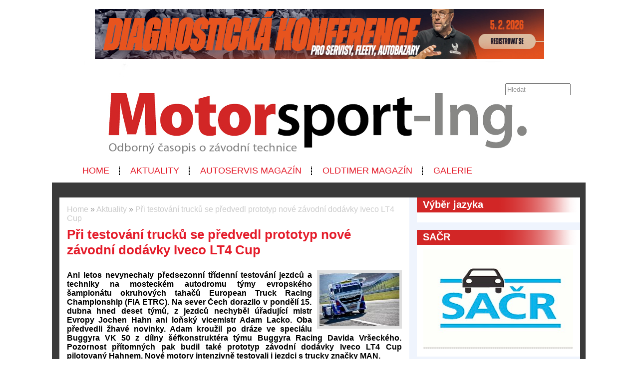

--- FILE ---
content_type: text/html; charset=UTF-8
request_url: https://www.motorsport-ing.cz/aktuality/2019-04-19-pri-testovani-trucku-se-predvedl-prototyp-nove-zavodni-dodavky-iveco-lt4-cup
body_size: 6581
content:
<!DOCTYPE html>
<html lang='cs'> 
<head> 

    <meta http-equiv='Content-Type' content='text/html; charset=utf-8' /> 
    <meta name='description' content='Ani letos nevynechaly předsezonní třídenní testování jezdců a techniky na mosteckém autodromu týmy evropského šampionátu okruhových tahačů European Truck Racing Championship (FIA ETRC). Na sever Čech dorazilo v pondělí 15. dubna hned deset týmů, z jezdců nechyběl úřadující mistr Evropy Jochen Hahn ani loňský vicemistr Adam Lacko. Oba předvedli žhavé novinky. Adam kroužil po dráze ve speciálu Buggyra VK 50 z dílny šéfkonstruktéra týmu Buggyra Racing Davida Vršeckého. Pozornost přítomných pak budil také prototyp závodní dodávky Iveco LT4 Cup pilotovaný Hahnem. Nové motory intenzivně testovali i jezdci s trucky značky MAN.' /> 
    <meta name='keywords' content='motorsport,sport,auto-mmoto,autosport, Při testování trucků se předvedl prototyp nové závodní dodávky Iveco LT4 Cup,aktuality' /> 
    <meta name='author' content='Petr Hamrozi' /> 


    <meta name="google-site-verification" content="EBG-DhuiKK3ShMmnwWvV6bxWAmRaEBw7Vmf1oxsMgUE" /> 


    <link href='/content/motorsport-ing/style/favicon.ico' rel='icon' type='image/x-icon' /> 

    <link rel='stylesheet' href='/content/motorsport-ing/style/style.css?ver=262' type='text/css' /> 
    <link rel='stylesheet' href='/style/jquery.qtip.min.css?ver=262' type='text/css' /> 
    <link rel='stylesheet' href='/style/fileupload/jquery-ui.css?ver=262' type='text/css' /> 
    <link rel='stylesheet' href='/style/fileupload/jquery.fileupload-ui.css?ver=262' type='text/css' /> 
    <link rel='stylesheet' href='/style/videojs/video-js.min.css?ver=262' type='text/css' /> 
    <link rel='stylesheet' href='/style/videojs/videojs-hls-quality-selector.css?ver=262' type='text/css' /> 
    <link rel='stylesheet' href='/style/jcarousel/motorsport-ing/skin.css?ver=262' type='text/css' /> 
    <link rel='stylesheet' href='/style/jcarousel/motorsport-ing/skin-fullframe.css?ver=262' type='text/css' /> 
    <link rel='stylesheet' href='/style/jcarousel/motorsport-ing/skin-goods.css?ver=262' type='text/css' /> 
    <link rel='stylesheet' href='/style/prettyPhoto.css?ver=262' type='text/css' /> 
    <link rel='stylesheet' href='/style/videojs/video-js.css?ver=262' type='text/css' /> 
    <link rel='stylesheet' href='/style/collapser/style.css?ver=262' type='text/css' /> 
    <link rel='stylesheet' href='/style/treeview/jquery.treeview.css?ver=262' type='text/css' /> 
    <link rel='stylesheet' href='http://fonts.googleapis.com/css?family=Open+Sans&amp;subset=latin,latin-ext' type='text/css' /> 

    <link rel='alternate' href='/rss/' type='application/rss+xml' title='Motorsport-ing magazín' />

    <script type='text/javascript' src='/jscript/AjaxList.js?ver=262'></script> 
    <script type='text/javascript' src='/jscript/base64.js?ver=262'></script> 
    <script type='text/javascript' src='/jscript/cookie.js?ver=262'></script> 
    <script type='text/javascript' src='/jscript/DoubleTable.js?ver=262'></script> 
    <script type='text/javascript' src='/jscript/HttpConnector.js?ver=262'></script> 
    <script type='text/javascript' src='/jscript/inputParser.js?ver=262'></script> 
    <script type='text/javascript' src='/jscript/inputProcess.js?ver=262'></script> 
    <script type='text/javascript' src='/jscript/ListParser.js?ver=262'></script> 
    <script type='text/javascript' src='/jscript/Selector.js?ver=262'></script> 
    <script type='text/javascript' src='/jscript/utils.js?ver=262'></script> 
    <script type='text/javascript' src='/jscript/countdown.js?ver=262'></script> 
    <script type='text/javascript' src='/jscript/videojs/video.min.js?ver=262'></script> 
    <script type='text/javascript' src='/jscript/videojs/videojs-contrib-quality-levels.min.js?ver=262'></script> 
    <script type='text/javascript' src='/jscript/videojs/videojs-hls-quality-selector.min.js?ver=262'></script> 
    <script type='text/javascript' src='/jscript/jquery-1.7.1.min.js?ver=262'></script> 
    <script type='text/javascript' src='/jscript/jquery-ui-1.8.16.min.js?ver=262'></script> 
    <script type='text/javascript' src='/jscript/jquery.prettyPhoto.js?ver=262'></script> 
    <script type='text/javascript' src='/jscript/jquery.jcarousel.min.js?ver=262'></script> 
    <script type='text/javascript' src='/jscript/jquery.dropdown.js?ver=262'></script> 
    <script type='text/javascript' src='/jscript/jquery.cycle.all.js?ver=262'></script> 
    <script type='text/javascript' src='/jscript/jquery.cookie.js?ver=262'></script> 
    <script type='text/javascript' src='/jscript/php-serialize.js?ver=262'></script> 
    <script type='text/javascript' src='/jscript/jquery.collapser.min.js?ver=262'></script> 
    <script type='text/javascript' src='/jscript/jquery.treeview.js?ver=262'></script> 

    <title>Při testování trucků se předvedl prototyp nové závodní dodávky Iveco LT4 Cup | Motorsport-ing magazín</title> 

  <meta property='og:title' content='Při testování trucků se předvedl prototyp nové závodní dodávky Iveco LT4 Cup' /> 
  <meta property='og:type'  content='article' /> 
  <meta property='og:description' content='Ani letos nevynechaly předsezonní třídenní testování jezdců a techniky na mosteckém autodromu týmy evropského šampionátu okruhových tahačů European Truck Racing Championship (FIA ETRC). Na sever Čech dorazilo v pondělí 15. dubna hned deset týmů, z jezdců nechyběl úřadující mistr Evropy Jochen Hahn ani loňský vicemistr Adam Lacko. Oba předvedli žhavé novinky. Adam kroužil po dráze ve speciálu Buggyra VK 50 z dílny šéfkonstruktéra týmu Buggyra Racing Davida Vršeckého. Pozornost přítomných pak budil také prototyp závodní dodávky Iveco LT4 Cup pilotovaný Hahnem. Nové motory intenzivně testovali i jezdci s trucky značky MAN.' /> 
  <meta property='og:image' content='http://www.motorsport-ing.cz/image-big-15875.jpg' /> 
 
  <meta property='twitter:card' content='summary_large_image' /> 
  <meta property='twitter:title' content='Při testování trucků se předvedl prototyp nové závodní dodávky Iveco LT4 Cup' /> 
  <meta property='twitter:description' content='Ani letos nevynechaly předsezonní třídenní testování jezdců a techniky na mosteckém autodromu týmy evropského šampionátu okruhových tahačů European Truck Racing Championship (FIA ETRC). Na sever Čech dorazilo v pondělí 15. dubna hned deset týmů, z jezdců nechyběl úřadující mistr Evropy Jochen Hahn ani loňský vicemistr Adam Lacko. Oba předvedli žhavé novinky. Adam kroužil po dráze ve speciálu Buggyra VK 50 z dílny šéfkonstruktéra týmu Buggyra Racing Davida Vršeckého. Pozornost přítomných pak budil také prototyp závodní dodávky Iveco LT4 Cup pilotovaný Hahnem. Nové motory intenzivně testovali i jezdci s trucky značky MAN.' /> 
  <meta property='twitter:image' content='http://www.motorsport-ing.cz/image-big-15875.jpg' /> 
 
<script type="text/javascript">var EditReturn=1; var  NewReturn=1; var dir = "/"; </script> 
<!-- TinyMCE Begin -->
<script type='text/javascript' src='/jscript/tiny_mce/tinymce.min.js'></script>		
<script type='text/javascript'>
	 tinymce.init({
		height : '150', 
 		mode : 'textareas',
		editor_selector : 'textarea-tiny',
		theme : 'modern',
		language : 'cs',
 		
		menubar : false,
    	statusbar : false, 		
		
		plugins: [
					'advlist autolink lists link image charmap print preview hr anchor pagebreak',
					'searchreplace wordcount visualblocks visualchars code fullscreen',
					'insertdatetime media nonbreaking save table contextmenu directionality',
					'emoticons template paste textcolor colorpicker textpattern imagetools codesample'
				  ],
		
		toolbar1 : 'bold,italic,underline,strikethrough,|,cut,copy,paste,|,bullist,numlist,|,undo,redo,|,link,unlink,emoticons,|,forecolor',
 		
		extended_valid_elements : 'iframe[src|width|height|name|frameborder|allowfullscreen]',
		relative_urls : false,
		entity_encoding : 'raw',
	});
</script>
<!-- TinyMCE End -->
<style type="text/css">	
	.wraptocenter {display: table-cell; text-align: center; vertical-align: middle;}
	.wraptocenter * {vertical-align: middle;}
	.wraptocenter span {display: inline-block; height: 100%; width: 1px;}
	</style>
	<!--[if lt IE 8]><style>.wraptocenter span {display: inline-block; height: 100%;}</style><![endif]-->
	 
 
</head> 
<body id='body' > 
  <script type='text/javascript'>var transCannotBeBought = 'Nelze koupit'</script> 
<div id='body-overlay1'><div id='body-overlay'><div id='page'>


<div class=" first last no-box-item">
<div><br><center><a href="https://diagcon.cz/" target="_blank"><img src="https://autoservismagazin.cz/projects/Banery/IHRTECHNIKA/DC2026-1000x100-1.jpg" alt="Servind" width="900" height="100" /></a></center></div>
</div>

<div id='header'>
	<div id="search"><p style="padding: 0 0 0 0; margin: 0 0 0 0;"><input type="text" id="searchtext" value="Hledat" onclick="this.value=''"  onchange="window.location='/hledat/vyraz-'+Base64.encode($('#searchtext').val());" /></p></div>	<nav><ul id="menu" class="">

<li id="menu1" class="menu-item first">
<a class="menu-item-link "  href="/uvod">Home</a>
</li>

<li id="menu2" class="menu-item second active">
<a class="menu-item-link "  href="/aktuality">Aktuality</a>
</li>

<li id="menu3" class="menu-item third">
<a class="menu-item-link "  href="http://www.autoservismagazin.cz">Autoservis Magazín</a>
</li>

<li id="menu4" class="menu-item second">
<a class="menu-item-link "  href="http://www.oldtimermagazin.cz">Oldtimer Magazín</a>
</li>

<li id="menu5" class="menu-item last">
<a class="menu-item-link "  href="/obrazky">Galerie</a>
</li>
</ul></nav>	<div class='clear'></div>
	
</div>

<div id='section'>
		<div class='section-left'>
		
			
		<div id="breadcrumb"><a href="/uvod">Home</a> » <a href="/aktuality">Aktuality</a> » <a href="/aktuality/2019-04-19-pri-testovani-trucku-se-predvedl-prototyp-nove-zavodni-dodavky-iveco-lt4-cup">Při testování trucků se předvedl prototyp nové závodní dodávky Iveco LT4 Cup</a></div>		<h1>Při testování trucků se předvedl prototyp nové závodní dodávky Iveco LT4 Cup</h1><a class="right-image" rel="prettyPhoto[gallery]" href="/image-big-15875.jpg"><img src="/image-medium-15875.jpg" alt="Při testování trucků se předvedl prototyp nové závodní dodávky Iveco LT4 Cup" /></a><p style="text-align: justify;"><strong>Ani letos nevynechaly předsezonní třídenní testování jezdců a techniky na mosteckém autodromu týmy evropského šampionátu okruhových tahačů European Truck Racing Championship (FIA ETRC). Na sever Čech dorazilo v&nbsp;pondělí 15. dubna hned deset týmů, z&nbsp;jezdců nechyběl úřadující mistr Evropy Jochen Hahn ani loňský vicemistr Adam Lacko. Oba předvedli žhavé novinky. Adam kroužil po dráze ve speciálu Buggyra VK 50 z&nbsp;dílny šéfkonstruktéra týmu Buggyra Racing Davida Vršeckého. Pozornost přítomných pak budil také prototyp závodní dodávky Iveco LT4 Cup pilotovaný Hahnem. Nové motory intenzivně testovali i&nbsp;jezdci s&nbsp;trucky značky MAN.</strong></p>
<p style="text-align: justify;"><em>„Závodní dodávka je zatím jen ukázkovým vozem, abychom se pochlubili, co máme. V&nbsp;tuto chvíli ještě nesplňuje všechny technické regule. Vypadá ale pěkně a jezdí pekelně rychle,”</em> prozradil o&nbsp;voze nové kategorie LT4 Cup <strong>Jochen Hahn</strong>. S&nbsp;testováním svého závodního speciálu, s&nbsp;nímž nastoupí do sezony 2019, byl celkově spokojený. <em>“Cítím se dobře, zase jsme pokročili dál. Zatím jsme ale nevyzkoušeli limity vozu a nevíme, jak jsme rychlí ve srovnání s&nbsp;ostatními,”</em> upřesnil.</p>
<p style="text-align: justify;">Testování potvrdilo domněnku expertů, že nový asfaltový povrch mosteckého okruhu vylepší dosud dosažené nejlepší časy na jedno kolo. Ukázaly to v&nbsp;Mostě už minulý týden vozy série Porsche Carrera Cup. Nyní se tedy přidali i&nbsp;truckeři.</p>
<p style="text-align: justify;"><em>„Rychleji než loni jsem jezdil v&nbsp;každém ze tří testovacích dnů. Ale to se netýká pouze mě, zlepšoval se I&nbsp;Adam. Budeme spolu bojovat o&nbsp;titul, nelze ale předvídat, zda vyhraje skutečně jeden z&nbsp;nás. Očekáváme totiž, že i&nbsp;jezdci s&nbsp;kamiony MAN budou díky novým motorům rychlejší. Odhaduji to na velkou bitvu,”</em> uzavřel Hahn.</p>
<p style="text-align: justify;">Český tým Buggyra Racing testoval v&nbsp;Mostě čtyři speciály. Nový a starý vůz Adama Lacka, tahač jeho britského kolegy Olyho Janese, čtvrtý vůz pak pilotoval Mika Mäkinen. <em>„Mika projevil zájem o&nbsp;spolupráci. Jedná se o&nbsp;zkušeného jezdce s&nbsp;řadou dílčích vítězství, proto jsme se rozhodli mu vyhovět. Největší pozornost patří samozřejmě novému speciálu Buggyra VK50. Snažíme se ho poznat a vyladit na nadcházející sezonu, která se kvapem blíží. Veškeré informace o&nbsp;jezdeckém složení a o&nbsp;osudu starého Adamova auta odhalíme za měsíc na tiskové konferenci,“</em> sdělil manažer týmu <strong>Jan Kalivoda</strong>.</p>
<p style="text-align: justify;">Letošní ročník FIA ETRC začíná o&nbsp;víkendu 25. a 26. května v&nbsp;italském Misanu. Další zastávkou týmů bude maďarský Hungaroring, a to ve dnech 22. a 23. června. Slovenský okruh Slovakia Ring přivítá truckerský kolotoč o&nbsp;víkendu 6. a 7. července. Na německém Nürburgringu se jezdci přestaví 20. a 21. července. Most pak bude první zastávkou pokračující sezony po letní pauze, sedmadvacátá Czech Truck Prix se uskuteční na přelomu srpna a září. O&nbsp;čtrnáct dní později se pojede závod v&nbsp;belgickém Zolderu. Slavný okruh Le Mans ve Francii bude svědkem truckerských soubojů 28. a 29. září a závěrečnou tečku osmidílného seriálu obstará španělská Jarama 5 a 6. října.</p>
<p style="text-align: justify;">Vstupenky na 27. ročník závodního víkendu Czech Truck Prix na mosteckém autodromu zájemci mohou zakoupit <a href="https://www.autodrom-most.cz/cz/tickets/?tprid=311070">zde</a>.</p>

<!-- SPECIALNI POLOZKY -->

<h3>Datum zveřejnění</h3><div class="strip-par"><p>19.4.2019</p></div><h3>Zdroj informací</h3><div class="strip-par"><p>AUTODROM MOST</p></div>
<!-- VIDEO -->
<!-- FOTO -->
<h3 class="addition">Fotogalerie</h3><div id="gallery"><div>  <a class="orangeback" rel="prettyPhoto[gallery]" title="" href="/image-big-15876.jpg">    <img alt="Při testování trucků se předvedl prototyp nové závodní dodávky Iveco LT4 Cup" src="/image-medium-15876.jpg" style="max-height: 100px; max-width: 150px;" />  </a></div>
<div>  <a class="orangeback" rel="prettyPhoto[gallery]" title="" href="/image-big-15877.jpg">    <img alt="Při testování trucků se předvedl prototyp nové závodní dodávky Iveco LT4 Cup" src="/image-medium-15877.jpg" style="max-height: 100px; max-width: 150px;" />  </a></div>
<div>  <a class="orangeback" rel="prettyPhoto[gallery]" title="" href="/image-big-15878.jpg">    <img alt="Při testování trucků se předvedl prototyp nové závodní dodávky Iveco LT4 Cup" src="/image-medium-15878.jpg" style="max-height: 100px; max-width: 150px;" />  </a></div>
<div>  <a class="orangeback" rel="prettyPhoto[gallery]" title="" href="/image-big-15879.jpg">    <img alt="Při testování trucků se předvedl prototyp nové závodní dodávky Iveco LT4 Cup" src="/image-medium-15879.jpg" style="max-height: 100px; max-width: 150px;" />  </a></div>
<div>  <a class="orangeback" rel="prettyPhoto[gallery]" title="" href="/image-big-15880.jpg">    <img alt="Při testování trucků se předvedl prototyp nové závodní dodávky Iveco LT4 Cup" src="/image-medium-15880.jpg" style="max-height: 100px; max-width: 150px;" />  </a></div>
<div>  <a class="orangeback" rel="prettyPhoto[gallery]" title="" href="/image-big-15881.jpg">    <img alt="Při testování trucků se předvedl prototyp nové závodní dodávky Iveco LT4 Cup" src="/image-medium-15881.jpg" style="max-height: 100px; max-width: 150px;" />  </a></div>
<div>  <a class="orangeback" rel="prettyPhoto[gallery]" title="" href="/image-big-15882.jpg">    <img alt="Při testování trucků se předvedl prototyp nové závodní dodávky Iveco LT4 Cup" src="/image-medium-15882.jpg" style="max-height: 100px; max-width: 150px;" />  </a></div>
</div><div class="clear"></div><!-- DOKUMENT -->
	
<!-- DISKUSE -->
			

	</div>
	<div class='section-right'>
		
<div class="box-item first">
<h2 class="title">Výběr jazyka</h2>
<div class="vspace"></div><div id="google_translate_element"></div><script type="text/javascript">
function googleTranslateElementInit() {
  new google.translate.TranslateElement({pageLanguage: 'cs', gaTrack: true, gaId: 'UA-7269427-17'}, 'google_translate_element');
}
</script><script type="text/javascript" src="//translate.google.com/translate_a/element.js?cb=googleTranslateElementInit"></script>
</div>

<div class="box-item second">
<h2 class="title">SAČR</h2>
<div class="vspace"></div><div style="margin-left: auto; margin-right: auto; text-align: center;">

<a href="https://www.sacr.cz/" target="_blank">
<img src="https://www.autoservismagazin.cz/projects/Banery/SACR/Screenshot%202025-12-07%20at%2018.04.26.jpeg" width="300" height="200" />
</a><br />

</div>
</div>

<div class="box-item third">
<h2 class="title">Facebook</h2>
<div class="vspace"></div><div id="fb-root"></div>
<script>(function(d, s, id) {
  var js, fjs = d.getElementsByTagName(s)[0];
  if (d.getElementById(id)) return;
  js = d.createElement(s); js.id = id;
  js.src = "//connect.facebook.net/cs_CZ/all.js#xfbml=1";
  fjs.parentNode.insertBefore(js, fjs);
}(document, 'script', 'facebook-jssdk'));</script>


<div class="fb-page" data-href="https://www.facebook.com/MotorsportIng/" data-tabs="timeline" data-small-header="false" data-adapt-container-width="true" data-hide-cover="false" data-show-facepile="true"><blockquote cite="https://www.facebook.com/MotorsportIng/" class="fb-xfbml-parse-ignore"><a href="https://www.facebook.com/MotorsportIng/">Motorsport-ing magazin</a></blockquote></div>
</div>

<div class="box-item second">
<h2 class="title">Test Motoru</h2>
<div class="vspace"></div><div style="margin-left: auto; margin-right: auto; text-align: left;">
<a href="https://www.testmotoru.cz/" title="MotorCheckUp - ootestujte Váš motor!" target="_blank">
<img src="http://www.oldtimermagazin.cz/projects/firmy-a-instituce/motorcheckup/logo-motorcheckup/photo/motorcheckup-logo.jpg" alt="MotorCheckUp" width="216" height="96" /></a><br />
Rychlý test pro všechny motory!<br />
<strong>
</div>

<div class="box-item">
<h2 class="title">Naše projekty</h2>
<div class="vspace"></div><div style="margin-left: auto; margin-right: auto; text-align: left;">
<a href="http://www.autoservismagazin.cz" title="Autoservis - magazín pro opravárenství a aftermarket" target="_blank">
<img src="http://www.autoservismagazin.cz/projects/inzerce/autoservismagazin/autoservismagazin-logo-260x80.png" alt="Autoservis" width="260" height="80" /></a>
</div>

<div style="margin-left: auto; margin-right: auto; text-align: left;">
<a href="http://www.oldtimermagazin.cz" title="Oldtimer - odborný magazín pro znalce a milovníky historických vozidel target="_blank">
<img src="http://www.autoservismagazin.cz/projects/inzerce/oldtimermagazin/oldtimermagazin-logo-260x80.png" alt="Oldtimer" width="260" height="80" /></a>
</div>
</div>

<div class="box-item second third">
<h2 class="title"><a href="/uvod">Přihlášení</a></h2>
<div class="vspace"></div><form  id="frmLogin"  onsubmit="return false;"  action="" method="post" >
<table class='system-header'>
<tr><th>Přihlášení</th></tr></table><table class='system'>
<tr id='frmLogin_row_email' class="ok"><td class="name">E-mail:</td><td class="input" ><input class='general-input' name="email" value="" type="text" maxlength="300"  id='frmLogin_email' /></td></tr>
<tr class="invisible" id='frmLogin_errtr_email' ><td class="name-err"></td><td class="value-err" id='frmLogin_errtd_email' ></td></tr>
<tr id='frmLogin_row_heslo' class="ok"><td class="name">Heslo:</td><td class="input" ><input class='general-input' name="heslo" value="" type="password" autocomplete="on" maxlength="300"  id='frmLogin_heslo' /></td></tr>
<tr class="invisible" id='frmLogin_errtr_heslo' ><td class="name-err"></td><td class="value-err" id='frmLogin_errtd_heslo' ></td></tr>
<tr id='frmLogin_row_mysubmit' class="ok"><td class="name"></td><td class="input" ><div class='floatleft'><input name="mysubmit" value="Odeslat" onclick="BasicAjaxRequest('frmLogin_loading_mysubmit', 'frmLogin', '?', '0', '0' )" type="submit" id='frmLogin_mysubmit' />
</div><div class='floatleft'><div class='ajax-off' id='frmLogin_loading_mysubmit'></div></div></td></tr>
<tr class="invisible" id='frmLogin_errtr_mysubmit' ><td class="name-err"></td><td class="value-err" id='frmLogin_errtd_mysubmit' ></td></tr>
</table></form><div style='padding-left: 17px;'><a href='/registrace'>Registrace uživatele</a> | <a href='/heslo-obnovit'>Zapomenuté heslo</a></div>
</div>
	
	</div>
	<div class='clear'></div>
	
</div>

<div id='footer'>
	<h5></h5>
	<nav><ul id="menu-bottom" class="">

<li id="menu-bottom1" class="menu-item first">
<a class="menu-item-link "  href="http://www.autoservismagazin.cz/projects/mediakity/mediakit2021-upraveny-link/mediakit.pdf">Mediakit magazínu Autoservis&mobilita</a>
</li>

<li id="menu-bottom2" class="menu-item second">
<a class="menu-item-link "  href="http://www.autoservismagazin.cz">Autoservis Magazín</a>
</li>

<li id="menu-bottom3" class="menu-item third last">
<a class="menu-item-link "  href="http://www.oldtimermagazin.cz">Oldtimer Magazín</a>
</li>
</ul></nav>	<div class='clear'></div>
	
</div>

<div id='footer-logo'>
	<img alt='' src='/content/motorsport-ing/style/logo_footer.png' />
</div>

<div id='footer-invisible'>
	
<div class="hidden-item">
<script>
  (function(i,s,o,g,r,a,m){i['GoogleAnalyticsObject']=r;i[r]=i[r]||function(){
  (i[r].q=i[r].q||[]).push(arguments)},i[r].l=1*new Date();a=s.createElement(o),
  m=s.getElementsByTagName(o)[0];a.async=1;a.src=g;m.parentNode.insertBefore(a,m)
  })(window,document,'script','https://www.google-analytics.com/analytics.js','ga');

  ga('create', 'UA-45628599-1', 'auto');
  ga('send', 'pageview');

</script>
</div>

<div class="hidden-item">
<!-- Go to www.addthis.com/dashboard to customize your tools -->
<script type="text/javascript" src="//s7.addthis.com/js/300/addthis_widget.js#pubid=ra-58c584c422b06c1d"></script>
</div>
	
</div>

</div></div></div>
<script type="text/javascript">
		$(document).ready(function(){
		$("a[rel^='prettyPhoto']").prettyPhoto({social_tools: false, deeplinking: true});
	});</script>
<div style="display:none;">Page generated in 0.0408 seconds.</div>

<div style='display:none;'>Redakční systém <a href='http://www.teal.cz'>teal.cz</a> naprogramoval <a href='http://www.vitadostal.cz'>Vítězslav Dostál</a></div></body> 
</html> 


--- FILE ---
content_type: text/plain
request_url: https://www.google-analytics.com/j/collect?v=1&_v=j102&a=323421281&t=pageview&_s=1&dl=https%3A%2F%2Fwww.motorsport-ing.cz%2Faktuality%2F2019-04-19-pri-testovani-trucku-se-predvedl-prototyp-nove-zavodni-dodavky-iveco-lt4-cup&ul=en-us%40posix&dt=P%C5%99i%20testov%C3%A1n%C3%AD%20truck%C5%AF%20se%20p%C5%99edvedl%20prototyp%20nov%C3%A9%20z%C3%A1vodn%C3%AD%20dod%C3%A1vky%20Iveco%20LT4%20Cup%20%7C%20Motorsport-ing%20magaz%C3%ADn&sr=1280x720&vp=1280x720&_u=IEBAAEABAAAAACAAI~&jid=772459199&gjid=1796444588&cid=1329616747.1769018428&tid=UA-45628599-1&_gid=1821267028.1769018428&_r=1&_slc=1&z=871830838
body_size: -452
content:
2,cG-SH7GNNG1WE